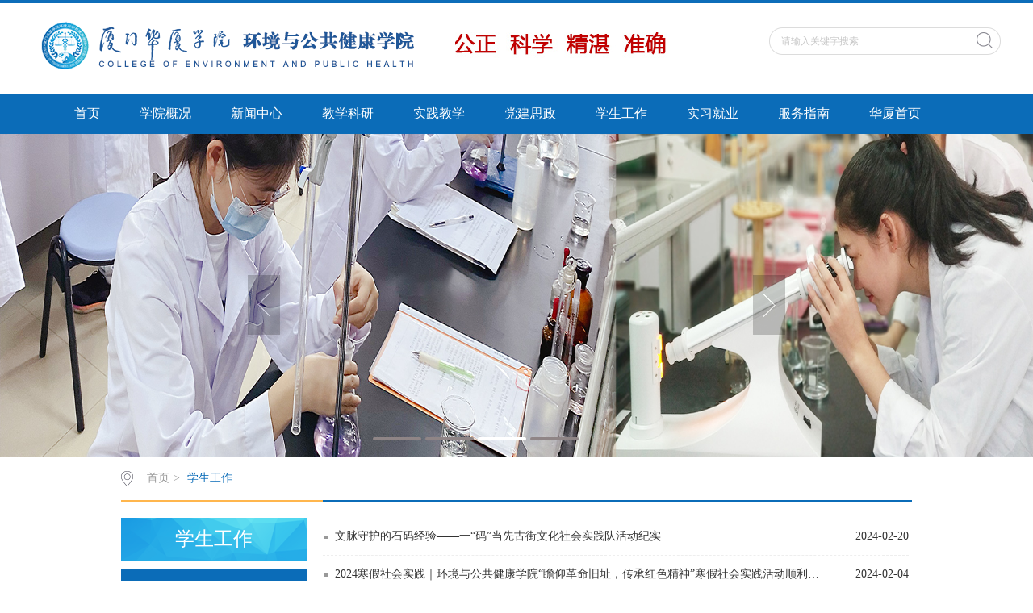

--- FILE ---
content_type: text/html
request_url: https://hjjk.hxxy.edu.cn/xsgz/txgz/29.htm
body_size: 4720
content:
<!DOCTYPE html>
<html>
<head>
<meta charset="utf-8" />
<meta http-equiv="X-UA-Compatible" content="IE=edge,chrome=1"> 
<title>团学工作-环境与公共健康学院</title><META Name="keywords" Content="环境与公共健康学院,团学工作" />

<link rel="stylesheet" href="../../css/style.css" type="text/css">
<link rel="stylesheet" href="../../css/publice.css" type="text/css">
<script type="text/javascript" src="../../js/jquery.min.js"></script>
<script type="text/javascript" src="../../js/superslide.js"></script>
<script type="text/javascript" src="../../js/index.js"></script>
<script type="text/javascript" src="../../js/jquery.soChange.js"></script>
<script type="text/javascript">
    $(function(){
        $(".mainmenu dl").hide();
        $("li.mainmenu").hover(function(){
            $(this).find("dl").stop(true,true);
            $(this).find("dl").slideDown();
        },function(){
            $(this).find("dl").stop(true,true);
            $(this).find("dl").slideUp();
        });
    })
</script>
<!--Announced by Visual SiteBuilder 9-->
<link rel="stylesheet" type="text/css" href="../../_sitegray/_sitegray_d.css" />
<script language="javascript" src="../../_sitegray/_sitegray.js"></script>
<!-- CustomerNO:7765626265723230777847545254574303080000 -->
<link rel="stylesheet" type="text/css" href="../../list.vsb.css" />
<script type="text/javascript" src="/system/resource/js/counter.js"></script>
<script type="text/javascript">_jsq_(1099,'/list.jsp',-1,1867501477)</script>
</head>
<body>
<!--top s-->
<div class="topWrap clearfix">
    <div class="topDiv" style="width:1200px;">
        
            
<!-- 网站logo图片地址请在本组件"内容配置-网站logo"处填写 -->
<div class="logo">
<a href="../../index.htm"><img src="../../images/logo.jpg"></a>
</div>
        
        <div class="topR fr" style="width:290px;">
            <script language="javascript" src="/system/resource/js/dynclicks.js"></script><script language="javascript" src="/system/resource/js/openlink.js"></script><div class="topR_t fr">
</div>



            <script type="text/javascript">
    function _nl_ys_check_2(){
        
        var keyword = document.getElementById('showkeycode163120_2').value;
        if(keyword==null||keyword==""){
            alert("请输入关键字搜索");
            return false;
        }
        if(window.toFF==1)
        {
            document.getElementById("lucenenewssearchkey163120").value = Simplized(keyword );
        }else
        {
            document.getElementById("lucenenewssearchkey163120").value = keyword;            
        }
        var  base64 = new Base64();
        document.getElementById("lucenenewssearchkey163120").value = base64.encode(document.getElementById("lucenenewssearchkey163120").value);
        new VsbFormFunc().disableAutoEnable(document.getElementById("showkeycode163120_2"));
        return true;
    } 
    function submitForm()
    {
        document.getElementById("au2a").submit();
    }
</script>
<script type="text/javascript">
                function test3()
                {
                    var tempStr=document.getElementById('showkeycode163120_2').value;
                    if(tempStr=="请输入关键字搜索")
                    {
                        document.getElementById('showkeycode163120_2').value="";
                    }
                }
                function test4()
                {
                    var tempStr=document.getElementById('showkeycode163120_2').value;
                    if(tempStr=="")
                    {
                        document.getElementById('showkeycode163120_2').value="请输入关键字搜索";
                    }
                }
            </script>
<div class="Search">
<form action="../../ssjg.jsp?wbtreeid=1099" method="post" id="au2a" name="au2a" onsubmit="return _nl_ys_check_2()">
 <input type="hidden" id="lucenenewssearchkey163120" name="lucenenewssearchkey" value=""><input type="hidden" id="_lucenesearchtype163120" name="_lucenesearchtype" value="1"><input type="hidden" id="searchScope163120" name="searchScope" value="1">
 <input type="text" value="请输入关键字搜索" name="showkeycode" class="search_text" onfocus="test3()" onblur="test4()" id="showkeycode163120_2" />
                <div class="fdj fr"><input type="image" src="../../img/top_hunt.png" value="" style="padding-right:10px;;cursor: hand"></div>
</form>
</div><script language="javascript" src="/system/resource/js/base64.js"></script><script language="javascript" src="/system/resource/js/formfunc.js"></script>

            
        </div>
    </div>
</div>
<!--nav-->
<div class="navWrap  clearfix">
    <div class="nav">
    <ul>
            
        <li class="mainmenu">
            <a class="link" href="../../index.htm">首页</a>
        </li>
         
        
        <li class="mainmenu">
            <a class="link" href="">学院概况</a>
            <!--如果是导航字数很多，则加上 class="chang"，否则去掉即可-->
            <dl style="width:120px;">
                    <dd><a href="../../xygk/xyjj.htm" title="学院简介">学院简介</a></dd>
                    <dd><a href="../../xygk/zzjg.htm" title="组织机构">组织机构</a></dd>
                    <dd><a href="../../xygk/zyjs.htm" title="专业介绍">专业介绍</a></dd>
                    <dd><a href="../../xygk/szfc.htm" title="师资风采">师资风采</a></dd>
                    <dd><a href="../../xygk/jkypt.htm" title="教科研平台">教科研平台</a></dd>
            </dl>
        </li>
         
        
        <li class="mainmenu">
            <a class="link" href="">新闻中心</a>
            <!--如果是导航字数很多，则加上 class="chang"，否则去掉即可-->
            <dl style="width:120px;">
                    <dd><a href="../../xwzx/tzgg.htm" title="通知公告">通知公告</a></dd>
                    <dd><a href="../../xwzx/xyxw.htm" title="学院新闻">学院新闻</a></dd>
            </dl>
        </li>
         
        
        <li class="mainmenu">
            <a class="link" href="">教学科研</a>
            <!--如果是导航字数很多，则加上 class="chang"，否则去掉即可-->
            <dl style="width:120px;">
                    <dd><a href="../../jxky/jkydt.htm" title="教科研动态">教科研动态</a></dd>
                    <dd><a href="../../jxky/glwj.htm" title="管理文件">管理文件</a></dd>
            </dl>
        </li>
         
        
        <li class="mainmenu">
            <a class="link" href="">实践教学</a>
            <!--如果是导航字数很多，则加上 class="chang"，否则去掉即可-->
            <dl style="width:120px;">
                    <dd><a href="../../sjjx/sytj.htm" title="实验条件">实验条件</a></dd>
                    <dd><a href="../../sjjx/xnsj.htm" title="校内实践">校内实践</a></dd>
                    <dd><a href="../../sjjx/xwsj.htm" title="校外实践">校外实践</a></dd>
                    <dd><a href="../../sjjx/cxcy.htm" title="创新创业">创新创业</a></dd>
                    <dd><a href="../../sjjx/jnpxyjd.htm" title="技能培训与鉴定">技能培训与鉴定</a></dd>
            </dl>
        </li>
         
        
        <li class="mainmenu">
            <a class="link" href="">党建思政</a>
            <!--如果是导航字数很多，则加上 class="chang"，否则去掉即可-->
            <dl style="width:120px;">
                    <dd><a href="../../djsz/gzdt.htm" title="工作动态">工作动态</a></dd>
                    <dd><a href="../../djsz/llxx.htm" title="理论学习">理论学习</a></dd>
                    <dd><a href="../../djsz/dyfc.htm" title="党员风采">党员风采</a></dd>
            </dl>
        </li>
         
        
        <li class="mainmenu">
            <a class="link" href="">学生工作</a>
            <!--如果是导航字数很多，则加上 class="chang"，否则去掉即可-->
            <dl style="width:120px;">
                    <dd><a href="../txgz.htm" title="团学工作">团学工作</a></dd>
                    <dd><a href="../ztjy.htm" title="主题教育">主题教育</a></dd>
                    <dd><a href="../xsfc.htm" title="学生风采">学生风采</a></dd>
            </dl>
        </li>
         
        
        <li class="mainmenu">
            <a class="link" href="">实习就业</a>
            <!--如果是导航字数很多，则加上 class="chang"，否则去掉即可-->
            <dl style="width:120px;">
                    <dd><a href="../../sxjy/sxgz.htm" title="实习工作">实习工作</a></dd>
                    <dd><a href="../../sxjy/jygz.htm" title="就业工作">就业工作</a></dd>
                    <dd><a href="../../sxjy/zpxx.htm" title="招聘信息">招聘信息</a></dd>
                    <dd><a href="../../sxjy/xyfc.htm" title="校友风采">校友风采</a></dd>
            </dl>
        </li>
         
        
        <li class="mainmenu">
            <a class="link" href="">服务指南</a>
            <!--如果是导航字数很多，则加上 class="chang"，否则去掉即可-->
            <dl style="width:120px;">
                    <dd><a href="../../fwzn/bszn.htm" title="办事指南">办事指南</a></dd>
                    <dd><a href="../../fwzn/xzzx.htm" title="下载中心">下载中心</a></dd>
            </dl>
        </li>
         
        
        <li class="mainmenu">
            <a class="link" href="http://www.hxxy.edu.cn">华厦首页</a>
        </li>
         
     
    </ul>
</div>
</div>
<script type="text/javascript">

    $(".mainmenu dl").hide();

</script>
<!--banner-->
<div class="vsb-box">
    <div class="vsb-container a" containerid="1" columns="6">
        <div class="vsb-space bannerWrap clearfix" columns="6">
            <!--banner1-->
                    <!--banner1-->
    <div class="banner_one">
        <div id="slideBox" class="slideBox">
            <div class="hd">
                <ul>
                    <li></li>
            <li></li>
            <li></li>
            <li></li>
        
        </ul>
            </div>
            <div class="bd">
                <ul style="height:400px;">
            <li style="height:400px;"><img src="../../images/1.jpg" style="height:400px;" /></li>
            <li style="height:400px;"><img src="../../2.jpg" style="height:400px;" /></li>
            <li style="height:400px;"><img src="../../images/3.jpg" style="height:400px;" /></li>
            <li style="height:400px;"><img src="../../images/4.jpg" style="height:400px;" /></li>
                </ul>
            </div>
            <a class="prev" href="javascript:void(0)"></a>
            <a class="next" href="javascript:void(0)"></a>

        </div>
         
    </div>
<script type="text/javascript">
        jQuery(".slideBox").slide({mainCell:".bd ul",autoPlay:true});
        </script>
        </div>
    </div>
    <!--main-->
    
    </div>
</div>
<!--main-->
<div class="mainWrap clearfix"><div class="main_tit">
        <div class="main_titT main_titTa">
            <img src="../../img/bri_icon1.png">

<a href="../../index.htm">首页</a>>
<a href="" class="cur">学生工作</a>
        </div>
</div>

<div class="main_con">
<div class="main_conL">
<div class="main_conLT">
<dl><dt>学生工作</dt><dd><a href="../txgz.htm" class="cur">团学工作</a></dd>
<dd><a href="../ztjy.htm">主题教育</a></dd>
<dd><a href="../xsfc.htm">学生风采</a></dd>
</dl></div>
<div class="informBox informBoxb informBoxb1">
<script type="text/javascript">
    function _nl_ys_check(){
        
        var keyword = document.getElementById('showkeycode163133').value;
        if(keyword==null||keyword==""){
            alert("请输入你要检索的内容！");
            return false;
        }
        if(window.toFF==1)
        {
            document.getElementById("lucenenewssearchkey163133").value = Simplized(keyword );
        }else
        {
            document.getElementById("lucenenewssearchkey163133").value = keyword;            
        }
        var  base64 = new Base64();
        document.getElementById("lucenenewssearchkey163133").value = base64.encode(document.getElementById("lucenenewssearchkey163133").value);
        new VsbFormFunc().disableAutoEnable(document.getElementById("showkeycode163133"));
        return true;
    } 
 function submitForm()
    {
        document.getElementById("au8a").submit();
    }
</script>

<form action="../../ssjg.jsp?wbtreeid=1099" method="post" id="au8a" name="au8a" onsubmit="return _nl_ys_check()" style="display: inline">
 <input type="hidden" id="lucenenewssearchkey163133" name="lucenenewssearchkey" value=""><input type="hidden" id="_lucenesearchtype163133" name="_lucenesearchtype" value="1"><input type="hidden" id="searchScope163133" name="searchScope" value="1">
 
<div class="dynamic dynamicc"><h2>站内搜索</h2></div>
                <input id="showkeycode163133" type="text" class="search_text" name="showkeycode" value="请输入关键字进行搜索" onfocus="if(this.value=='请输入关键字进行搜索')this.value='';" onblur="if(this.value=='')this.value='请输入关键字进行搜索';" />
                <input type="image" src="../../img/sousuo.png" value="搜索" class="h_button" />
     </form>         



</div></div>

<script language="javascript" src="/system/resource/js/ajax.js"></script><div class="main_conR main_conRa">
            <div class="main_conRCb">
                <ul>
<li id="line_u9_0"><a href="../../info/1099/3338.htm"><span>2024-02-20</span><em>文脉守护的石码经验——一“码”当先古街文化社会实践队活动纪实</em></a></li>
<li id="line_u9_1"><a href="../../info/1099/3326.htm"><span>2024-02-04</span><em>2024寒假社会实践｜环境与公共健康学院“瞻仰革命旧址，传承红色精神”寒假社会实践活动顺利开展</em></a></li>
<li id="line_u9_2"><a href="../../info/1099/3325.htm"><span>2024-01-31</span><em>2024寒假社会实践|环境与公共健康学院“探访中国岩茶第一村——武夷山天心村”寒假社会实践活动顺利开展</em></a></li>
<li id="line_u9_3"><a href="../../info/1099/3309.htm"><span>2024-01-17</span><em>环境与公共健康学院团总支第五届三委干部名单及联系方式</em></a></li>
<li id="line_u9_4"><a href="../../info/1099/3289.htm"><span>2023-12-29</span><em>环境与公共健康学院团总支12月份“法制宣传日”主题团日活动顺利开展</em></a></li>
<li id="line_u9_5"><a href="../../info/1099/3288.htm"><span>2023-12-26</span><em>“研”途漫漫，终得“硕”果 ——致即将上岸的你</em></a></li>
<li id="line_u9_6"><a href="../../info/1099/3287.htm"><span>2023-12-19</span><em>环境与公共健康学院团总支11月份“知校、爱校、荣校”主题团日活动圆满结束</em></a></li>
<li id="line_u9_7"><a href="../../info/1099/3286.htm"><span>2023-12-18</span><em>游园忘返 精彩再现！|环境与公共健康学院 “沐浴法制 合力抗艾”法制宣传暨防治艾滋病科普活动圆满结束</em></a></li>
<li id="line_u9_8"><a href="../../info/1099/3278.htm"><span>2023-12-17</span><em>速看！花落谁家？|环境与公共健康学院“三秩华厦，声生不息”十佳歌手大赛精彩回顾！</em></a></li>
<li id="line_u9_9"><a href="../../info/1099/3274.htm"><span>2023-12-12</span><em>环境与公共健康学院2023年新团员入团仪式顺利举行</em></a></li>
                    
              </ul>
            </div>
           <link rel="stylesheet" Content-type="text/css" href="/system/resource/css/pagedown/sys.css"><div class="pb_sys_common pb_sys_normal pb_sys_style1" style="margin-top:10px;margin-bottom:10px;text-align:center;"><span class="p_pages"><span class="p_first p_fun"><a href="../txgz.htm">首页</a></span><span class="p_prev p_fun"><a href="30.htm">上页</a></span><span class="p_no"><a href="../txgz.htm">1</a></span><span class="p_dot">...</span><span class="p_no"><a href="31.htm">13</a></span><span class="p_no"><a href="30.htm">14</a></span><span class="p_no_d">15</span><span class="p_no"><a href="28.htm">16</a></span><span class="p_no"><a href="27.htm">17</a></span><span class="p_dot">...</span><span class="p_no"><a href="1.htm">43</a></span><span class="p_next p_fun"><a href="28.htm">下页</a></span><span class="p_last p_fun"><a href="1.htm">尾页</a></span></span></div>
        
        </div><script>_showDynClickBatch(['dynclicks_u9_3338','dynclicks_u9_3326','dynclicks_u9_3325','dynclicks_u9_3309','dynclicks_u9_3289','dynclicks_u9_3288','dynclicks_u9_3287','dynclicks_u9_3286','dynclicks_u9_3278','dynclicks_u9_3274'],[3338,3326,3325,3309,3289,3288,3287,3286,3278,3274],"wbnews", 1867501477)</script></div></div>
<div class="vsb-container container clearfix" containerid="2" columns="6">  
        
        <div class="vsb-space content contentf" columns="6">
            <div class="link_one clearfix" style="padding-top:20px;">
            <dl>
                <dt>友情链接</dt>
<dd>

<a href="https://www.mee.gov.cn/">中华人民共和国生态环境部</a>



<a href="https://www.samr.gov.cn/">国家市场监督管理总局</a>



<a href="https://www.nccl.org.cn/mainCn">国家卫生健康委临床检验中心</a>



<a href="https://www.carm.org.cn/">中国康复医学会</a>


<a href="https://www.cnsoc.org/" class="cur">中国营养学会</a>


    </dd>         
            </dl>
        </div>



            
        </div>
    </div>  
<!--foot-->
<div class="footWrap"><div class="footDiv_one">
		<div class="foot_one">
			<p>&nbsp; Copyright(C) 厦门华厦学院 地址:厦门市集美文教区天马路288号
邮编:361024 电话:0592-6276202 技术支持 信息中心</p>
		</div>
	</div>
</div>



<script type="text/javascript">
$(function () {

//切换对象为其他，这里为包含图片和标题的层
    $('#change_32 div.changeDiv').soChange({//对象指向层，层内包含图片及标题
        thumbObj:'#change_32 .ul_change_a2 span',
        thumbNowClass:'on'//自定义导航对象当前class为on
    });

});
</script>

</body></html>


--- FILE ---
content_type: text/css
request_url: https://hjjk.hxxy.edu.cn/list.vsb.css
body_size: 223
content:
.keywordfontcolor118167{
font-size:16px !important;
font-weight:normal !important;
color:#333 !important;
font-family:"微软雅黑" !important;}
.button pngFix{border:0px !important;}
.defaultButtonStyle{vertical-align:top;}
.defaultInputStyle{vertical-align:top;border:solid 1px #AFD5F5;height:18px;}
